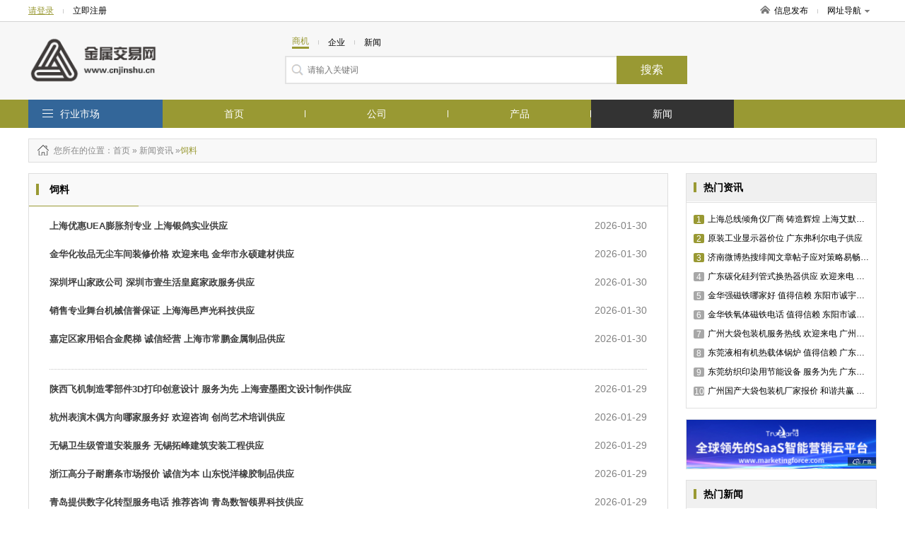

--- FILE ---
content_type: text/html; charset=utf-8
request_url: http://www.cnjinshu.cn/article.html
body_size: 7530
content:
<!DOCTYPE html>
<html>
<head>
<meta http-equiv="Content-Type" content="text/html; charset=utf-8" />
<title>资讯_产品信息_品牌-金属交易网</title>
<meta name="keywords" content="资讯,产品信息,品牌"/>
<meta name="description" content="金属交易网新闻资讯为大家推荐资讯、产品信息、品牌，每周都会更新专业相关信息，想要了解相关信息，就来金属交易网新闻中心"/>

<link href="/site/themes/html024/css/public.css" rel="stylesheet" type="text/css">
<link href="/site/themes/html024/css/css.css" rel="stylesheet" type="text/css">
<link href="/site/themes/html024/css/css_t.css" rel="stylesheet" type="text/css">
<link href="/site/themes/html024/css/css_m.css" rel="stylesheet" type="text/css">
<link href="/site/themes/html024/css/css_q.css" rel="stylesheet" type="text/css">
<link href="/site/themes/html024/css/css/font-awesome.min.css" rel="stylesheet" type="text/css">

<link rel="stylesheet" type="text/css" href="/site/themes/html024/css/fontscss/iconfont.css"><link href="/get_color" rel="stylesheet" type="text/css">
<script src="/site/themes/html024/js/jquery-1.8.2.min.js" type="text/javascript"></script>
<script src="/site/themes/html024/js/js.js" type="text/javascript"></script>
<script type="text/javascript" src="/site/themes/html024/js/jquery.SuperSlide.2.1.1.js"></script>
</head>
<body>
<div class="dh_topbar">
    <div class="w">
        <div class="account_s_g fl">
            <span class="account_l"><a href="/login.html" rel="nofollow">请登录</a></span>
            <span class="account_line"></span>
            <span class="account_r"><a href="/register.html" rel="nofollow">立即注册</a></span>
        </div>
        <div class="account_s_g fr">
            <span class="account_home"><a href="/"><i></i>信息发布</a></span>
            <span class="account_line"></span>
            <span class="account_map"><a href="/p-res.html">网址导航<i></i></a>
                <div class="site_nav_bd clearfix">
                    <dl><dt>特色市场</dt><dd>
                                                                        <a href="/">首页</a>|
                                                <a href="/company.html">公司</a>|
                                                <a href="/product.html">产品</a>|
                                                <a href="/article.html">新闻</a>|
                          
                                                <a href="/search.html">搜索</a>
                    </dd></dl>
                    <dl><dt>热门行业</dt><dd>
                                                                        
                        <a href="/product-14.html">机械及行业设备</a>
                        | 
                                                
                        <a href="/product-7850.html">商务服务</a>
                        | 
                                                
                        <a href="/product-8.html">化工</a>
                        | 
                                                                 </dd></dl>
                </div>
            </span>
        </div>
    </div>
</div>
<div class="header">
    <div class="w clearfix">
        <!-- header logo -->

<div class="logo fl"><a href="/">
    <img src="/static/image/logo/20485.png" title=""alt="">
</a></div>
        

        <!-- header search  搜索 -->
<div class="search_box fl">
	<form action="">
		<p class="s_top pb10">
			<span class='s_word w_foucs'>商机</span>
			<span class="account_line"></span>
			<span class='s_word '>企业</span>
			<span class="account_line"></span>
			<span class='s_word '>新闻</span>
		</p>
		<div class="s_main clearfix"><input class="sh_input" type="text" placeholder="请输入关键词"  name="search" maxlength="30"><input type="submit" class="sh_btn" value="搜索" title="搜索" id="toSearch"></div>
	</form>
</div>
    </div>
</div>
<div class="navbar2">
    <!-- header 导航 -->
<div class="w">
    <span class="fl logo2"><a href="/"><img src="/static/image/logo/20485.png" title=""alt=""></a></span>
    <ul class="nav_ul1 fl">

            <li ><a href="/">首页</a></li>
            <li ><a href="/company.html">公司</a></li>
            <li ><a href="/product.html">产品</a></li>
            <li  class="active" ><a href="/article.html">新闻</a></li>
               
    </ul>
    <div class="searchBox fr">
       <form action="">
        <input type="text" placeholder="请输入搜索关键字" name="subm" class="top_sinput">
        <input type="submit" class="top_btn" value="搜索" id="toSubmit" style="margin-left:-3px">
       </form>
    </div>
    
</div>
</div>

<div class="navbar">
    <div class="w clearfix">
        <dl class="nav_all fl top_navhide">
            <dt class="hd"><i></i><span class="nav_ctit"><a href="/p-res.html">行业市场</a></span>
                    <div class="three_cate">
                        <div class="ce_list">
                        </div>
                  </div>
            </dt>
            <!-- index 分类列表 及导航-->
<dd class="bd">
    <ul class="mitem_ul" dir="rtl">
        <div dir="ltr">
                    <li class="hideli" id="0"><i class="fa-chevron-right" style="font-family: FontAwesome"></i><a href="/product-294.html">园林五金工具 </a></li>
                    <li class="hideli" id="1"><i class="fa-chevron-right" style="font-family: FontAwesome"></i><a href="/product-329.html">电子五金材料 </a></li>
                    <li class="hideli" id="2"><i class="fa-chevron-right" style="font-family: FontAwesome"></i><a href="/product-540.html">锁具 </a></li>
                    <li class="hideli" id="3"><i class="fa-chevron-right" style="font-family: FontAwesome"></i><a href="/product-746.html">五金配件包装 </a></li>
                    <li class="hideli" id="4"><i class="fa-chevron-right" style="font-family: FontAwesome"></i><a href="/product-1683.html">电动工具 </a></li>
                    <li class="hideli" id="5"><i class="fa-chevron-right" style="font-family: FontAwesome"></i><a href="/product-2245.html">刀具、夹具 </a></li>
                    <li class="hideli" id="6"><i class="fa-chevron-right" style="font-family: FontAwesome"></i><a href="/product-2269.html">轴承 </a></li>
                    <li class="hideli" id="7"><i class="fa-chevron-right" style="font-family: FontAwesome"></i><a href="/product-2271.html">模具 </a></li>
                    <li class="hideli" id="8"><i class="fa-chevron-right" style="font-family: FontAwesome"></i><a href="/product-2272.html">紧固件、连接件 </a></li>
                    <li class="hideli" id="9"><i class="fa-chevron-right" style="font-family: FontAwesome"></i><a href="/product-2402.html">密封件 </a></li>
                    <li class="hideli" id="10"><i class="fa-chevron-right" style="font-family: FontAwesome"></i><a href="/product-2403.html">弹簧 </a></li>
                    <li class="hideli" id="11"><i class="fa-chevron-right" style="font-family: FontAwesome"></i><a href="/product-2404.html">气动元件 </a></li>
                    <li class="hideli" id="12"><i class="fa-chevron-right" style="font-family: FontAwesome"></i><a href="/product-2406.html">机床附件 </a></li>
                    <li class="hideli" id="13"><i class="fa-chevron-right" style="font-family: FontAwesome"></i><a href="/product-3165.html">焊接材料与附件 </a></li>
                    <li class="hideli" id="14"><i class="fa-chevron-right" style="font-family: FontAwesome"></i><a href="/product-3166.html">磨料 </a></li>
                    <li class="hideli" id="15"><i class="fa-chevron-right" style="font-family: FontAwesome"></i><a href="/product-3167.html">磨具 </a></li>
                    <li class="hideli" id="16"><i class="fa-chevron-right" style="font-family: FontAwesome"></i><a href="/product-3168.html">量具 </a></li>
                    <li class="hideli" id="17"><i class="fa-chevron-right" style="font-family: FontAwesome"></i><a href="/product-3173.html">其他钳工工具 </a></li>
                    <li class="hideli" id="18"><i class="fa-chevron-right" style="font-family: FontAwesome"></i><a href="/product-3174.html">刀 </a></li>
                    <li class="hideli" id="19"><i class="fa-chevron-right" style="font-family: FontAwesome"></i><a href="/product-3175.html">通用五金配件 </a></li>
                    <li class="hideli" id="20"><i class="fa-chevron-right" style="font-family: FontAwesome"></i><a href="/product-3177.html">气动工具 </a></li>
                    <li class="hideli" id="21"><i class="fa-chevron-right" style="font-family: FontAwesome"></i><a href="/product-3178.html">管件 </a></li>
                    <li class="hideli" id="22"><i class="fa-chevron-right" style="font-family: FontAwesome"></i><a href="/product-3184.html">工具箱包 </a></li>
                    <li class="hideli" id="23"><i class="fa-chevron-right" style="font-family: FontAwesome"></i><a href="/product-3195.html">气焊、气割器材 </a></li>
                    <li class="hideli" id="24"><i class="fa-chevron-right" style="font-family: FontAwesome"></i><a href="/product-3196.html">电烙铁 </a></li>
                    <li class="hideli" id="25"><i class="fa-chevron-right" style="font-family: FontAwesome"></i><a href="/product-3201.html">金刚石工具 </a></li>
                    <li class="hideli" id="26"><i class="fa-chevron-right" style="font-family: FontAwesome"></i><a href="/product-3204.html">锯 </a></li>
                    <li class="hideli" id="27"><i class="fa-chevron-right" style="font-family: FontAwesome"></i><a href="/product-3208.html">门窗五金 </a></li>
                    <li class="hideli" id="28"><i class="fa-chevron-right" style="font-family: FontAwesome"></i><a href="/product-3209.html">水暖五金 </a></li>
                    <li class="hideli" id="29"><i class="fa-chevron-right" style="font-family: FontAwesome"></i><a href="/product-3229.html">匠作工具 </a></li>
                    <li class="hideli" id="30"><i class="fa-chevron-right" style="font-family: FontAwesome"></i><a href="/product-3230.html">农用工具 </a></li>
                    <li class="hideli" id="31"><i class="fa-chevron-right" style="font-family: FontAwesome"></i><a href="/product-3250.html">船用五金配件 </a></li>
                    <li class="hideli" id="32"><i class="fa-chevron-right" style="font-family: FontAwesome"></i><a href="/product-3258.html">二手电动工具 </a></li>
                    <li class="hideli" id="33"><i class="fa-chevron-right" style="font-family: FontAwesome"></i><a href="/product-3259.html">喷涂工具 </a></li>
                    <li class="hideli" id="34"><i class="fa-chevron-right" style="font-family: FontAwesome"></i><a href="/product-3261.html">其他五金工具 </a></li>
                    <li class="hideli" id="35"><i class="fa-chevron-right" style="font-family: FontAwesome"></i><a href="/product-3264.html">防爆工具 </a></li>
                    <li class="hideli" id="36"><i class="fa-chevron-right" style="font-family: FontAwesome"></i><a href="/product-3355.html">五金工具代理加盟 </a></li>
                    <li class="hideli" id="37"><i class="fa-chevron-right" style="font-family: FontAwesome"></i><a href="/product-3356.html">五金工具项目合作 </a></li>
                    <li class="hideli" id="38"><i class="fa-chevron-right" style="font-family: FontAwesome"></i><a href="/product-3357.html">库存五金、工具 </a></li>
                    <li class="hideli" id="39"><i class="fa-chevron-right" style="font-family: FontAwesome"></i><a href="/product-3462.html">服饰箱包五金 </a></li>
                    <li class="hideli" id="40"><i class="fa-chevron-right" style="font-family: FontAwesome"></i><a href="/product-3463.html">办公文教五金 </a></li>
                    <li class="hideli" id="41"><i class="fa-chevron-right" style="font-family: FontAwesome"></i><a href="/product-3464.html">工艺礼品五金 </a></li>
                    <li class="hideli" id="42"><i class="fa-chevron-right" style="font-family: FontAwesome"></i><a href="/product-3465.html">家具五金 </a></li>
                    <li class="hideli" id="43"><i class="fa-chevron-right" style="font-family: FontAwesome"></i><a href="/product-3466.html">日用五金 </a></li>
                    <li class="hideli" id="44"><i class="fa-chevron-right" style="font-family: FontAwesome"></i><a href="/product-3484.html">五金、工具维修安装 </a></li>
                    <li class="hideli" id="45"><i class="fa-chevron-right" style="font-family: FontAwesome"></i><a href="/product-3492.html">液压工具 </a></li>
                    <li class="hideli" id="46"><i class="fa-chevron-right" style="font-family: FontAwesome"></i><a href="/product-3513.html">手动工具 </a></li>
                    <li class="hideli" id="47"><i class="fa-chevron-right" style="font-family: FontAwesome"></i><a href="/product-3538.html">工具柜 </a></li>
                    <li class="hideli" id="48"><i class="fa-chevron-right" style="font-family: FontAwesome"></i><a href="/product-3544.html">组合工具 </a></li>
                    <li class="hideli" id="49"><i class="fa-chevron-right" style="font-family: FontAwesome"></i><a href="/product-9644.html">千斤顶  </a></li>
                    <li class="hideli" id="50"><i class="fa-chevron-right" style="font-family: FontAwesome"></i><a href="/product-9645.html">测量工具 </a></li>
            </div>
    </ul>
</dd>
        </dl>
        <!-- header 导航 (位置固定) -->
<ul class="nav_ul fl">
		<li ><a   href="/">首页</a></li>	<li ><a   href="/company.html">公司</a></li>	<li ><a   href="/product.html">产品</a></li>	<li  class="active" ><a   href="/article.html">新闻</a></li></ul>
    </div>
</div>



<!--main-->
<div class="w clearfix">
	
    <!--start-->
    <div class="npath mt15 mb15"><i class="np_ico"></i>您所在的位置<a href="/">：首页</a> » <a href='/article.html'>新闻资讯</a> »<span class="orange">饲料</span></div>
    <div class="news-infoleft news_list fl">
            <!-- 新闻列表页面 -->
<div class="nlist_tit">
		<b>饲料</b>
		<div class="line"></div>
	</div>
	<ul class="ullist3">
    		<li class="list_space1">
			<h3><a href="/article-item-26916304.html">上海优惠UEA膨胀剂专业 上海银鸽实业供应</a><span>2026-01-30</span></h3>
		</li>
	   		<li >
			<h3><a href="/article-item-26915606.html">金华化妆品无尘车间装修价格 欢迎来电 金华市永硕建材供应</a><span>2026-01-30</span></h3>
		</li>
	   		<li >
			<h3><a href="/article-item-26911875.html">深圳坪山家政公司 深圳市壹生活皇庭家政服务供应</a><span>2026-01-30</span></h3>
		</li>
	   		<li >
			<h3><a href="/article-item-26911349.html">销售专业舞台机械信誉保证 上海海邑声光科技供应</a><span>2026-01-30</span></h3>
		</li>
	   		<li class="list_space">
			<h3><a href="/article-item-26910188.html">嘉定区家用铝合金爬梯 诚信经营 上海市常鹏金属制品供应</a><span>2026-01-30</span></h3>
		</li>
	   		<li class="list_space1">
			<h3><a href="/article-item-26903704.html">陕西飞机制造零部件3D打印创意设计 服务为先 上海壹墨图文设计制作供应</a><span>2026-01-29</span></h3>
		</li>
	   		<li >
			<h3><a href="/article-item-26903481.html">杭州表演木偶方向哪家服务好 欢迎咨询 创尚艺术培训供应</a><span>2026-01-29</span></h3>
		</li>
	   		<li >
			<h3><a href="/article-item-26903472.html">无锡卫生级管道安装服务 无锡拓峰建筑安装工程供应</a><span>2026-01-29</span></h3>
		</li>
	   		<li >
			<h3><a href="/article-item-26902946.html">浙江高分子耐磨条市场报价 诚信为本 山东悦洋橡胶制品供应</a><span>2026-01-29</span></h3>
		</li>
	   		<li class="list_space">
			<h3><a href="/article-item-26902496.html">青岛提供数字化转型服务电话 推荐咨询 青岛数智领界科技供应</a><span>2026-01-29</span></h3>
		</li>
	   		<li class="list_space1">
			<h3><a href="/article-item-26901216.html">浙江能耗监测优化智慧园区咨询热线 江苏赛融科技股份供应</a><span>2026-01-28</span></h3>
		</li>
	   		<li >
			<h3><a href="/article-item-26897095.html">常州厨房台面防火板材 真诚推荐 江苏天润盛凯新材料股份供应</a><span>2026-01-28</span></h3>
		</li>
	   		<li >
			<h3><a href="/article-item-26896928.html">上海一拖多焓差实验室原厂家 诚信服务 上海弗有冷热控制技术供应</a><span>2026-01-28</span></h3>
		</li>
	   		<li >
			<h3><a href="/article-item-26894774.html">珠海防水冰火板安装 肇庆三乐集成房屋制造供应</a><span>2026-01-27</span></h3>
		</li>
	   		<li class="list_space">
			<h3><a href="/article-item-26893483.html">镇江饮用水细菌检测收费 南京山普罗特环保科技供应</a><span>2026-01-27</span></h3>
		</li>
	   		<li class="list_space1">
			<h3><a href="/article-item-26893440.html">山西高分子耐磨条大概价格多少 诚信为本 山东悦洋橡胶制品供应</a><span>2026-01-27</span></h3>
		</li>
	   		<li >
			<h3><a href="/article-item-26893139.html">上海铜门销售 诚信服务 上海圣勋安防供应</a><span>2026-01-27</span></h3>
		</li>
	   		<li >
			<h3><a href="/article-item-26891325.html">上海储能空调焓差实验室报价 信息推荐 上海弗有冷热控制技术供应</a><span>2026-01-27</span></h3>
		</li>
	   		<li >
			<h3><a href="/article-item-26890356.html">上海金融信息安全管理 上海安言信息技术供应</a><span>2026-01-27</span></h3>
		</li>
	   		<li class="list_space">
			<h3><a href="/article-item-26886835.html">上海PCBA测试治具哪家好 上海隆兴旺电子科技供应</a><span>2026-01-26</span></h3>
		</li>
	   		<li class="list_space1">
			<h3><a href="/article-item-26882967.html">安平咨询一站式如何收费 诚信为本 衡水道源人力资源管理供应</a><span>2026-01-26</span></h3>
		</li>
	   		<li >
			<h3><a href="/article-item-26881113.html">上海违规房屋动拆迁法律服务 诚信为本 上海灏思瑞律师事务所供应</a><span>2026-01-25</span></h3>
		</li>
	   		<li >
			<h3><a href="/article-item-26874814.html">上海电工电子产品GB/T 2424.25-2000地震测试方法 欢迎来电 上海天梯检测技术供应</a><span>2026-01-24</span></h3>
		</li>
	   		<li >
			<h3><a href="/article-item-26872170.html">武邑哪些一站式如何收费 欢迎咨询 衡水道源人力资源管理供应</a><span>2026-01-24</span></h3>
		</li>
	   		<li class="list_space">
			<h3><a href="/article-item-26871089.html">浙江石墨烯发热地板的优缺点 欢迎咨询 上海建滔新材料科技供应</a><span>2026-01-24</span></h3>
		</li>
	   		<li class="list_space1">
			<h3><a href="/article-item-26869731.html">杭州广播播音主持专业培训收费明细 欢迎咨询 创尚艺术培训供应</a><span>2026-01-23</span></h3>
		</li>
	   		<li >
			<h3><a href="/article-item-26868110.html">浦东新区专业地震检测 服务为先 上海天梯检测技术供应</a><span>2026-01-23</span></h3>
		</li>
	   		<li >
			<h3><a href="/article-item-26864555.html">广东热挤压不锈钢管加工 广东集才管益管道科技供应</a><span>2026-01-23</span></h3>
		</li>
	   		<li >
			<h3><a href="/article-item-26863890.html">无锡外墙保温泡沫陶瓷 江苏泽建环境科技供应</a><span>2026-01-23</span></h3>
		</li>
	   		<li class="list_space">
			<h3><a href="/article-item-26861854.html">青岛网络数智化转型包括什么 服务至上 青岛数智领界科技供应</a><span>2026-01-22</span></h3>
		</li>
	      	</ul>
<div class="pages mt25 mb10">
     <span class="page-disabled">« 首页</span><span class="page-disabled control">‹ 前一页</span><span class="page-num page-cur background fontcolor">1</span><a class="page-num" href="/article-0-2.html">2</a><a class="page-num" href="/article-0-3.html">3</a><a class="page-num" href="/article-0-4.html">4</a><a class="page-num" href="/article-0-5.html">5</a><a class="page-num" href="/article-0-6.html">6</a><a class="page-num" href="/article-0-7.html">7</a><a class="page-num" href="/article-0-8.html">8</a><a class="page-num" href="/article-0-9.html">9</a><a class="control" href="/article-0-2.html">下一页 ›</a><a href="/article-0-500.html">末页 »</a></div>
<!--end-->
    </div>
    <div class="news-inforight fr">
        <!---->
            <div class="nr_rbox fr mb15">
                <!-- 新闻排行 -->
<div class="nr_rh"><h3 class="news_h1">热门资讯</h3></div>
<div class="nr_ritem">
    <ul class="news_hotitem">
                             <li><a href="/article-item-26909916.html"><i class="n_hot">1</i>上海总线倾角仪厂商 铸造辉煌 上海艾默优科技供应</a></li>
                       <li><a href="/article-item-26909892.html"><i class="n_hot">2</i>原装工业显示器价位 广东弗利尔电子供应</a></li>
                       <li><a href="/article-item-26909857.html"><i class="n_hot">3</i>济南微博热搜绯闻文章帖子应对策略易畅通-易声誉 服务至上 易畅通信息科技供应</a></li>
                       <li><a href="/article-item-26909854.html"><i >4</i>广东碳化硅列管式换热器供应 欢迎来电 无锡市伟业化工防腐设备供应</a></li>
                       <li><a href="/article-item-26909845.html"><i >5</i>金华强磁铁哪家好 值得信赖 东阳市诚宇磁业供应</a></li>
                       <li><a href="/article-item-26909841.html"><i >6</i>金华铁氧体磁铁电话 值得信赖 东阳市诚宇磁业供应</a></li>
                       <li><a href="/article-item-26909840.html"><i >7</i>广州大袋包装机服务热线 欢迎来电 广州恒森智控科技供应</a></li>
                       <li><a href="/article-item-26909836.html"><i >8</i>东莞液相有机热载体锅炉 值得信赖 广东共能智造装备供应</a></li>
                       <li><a href="/article-item-26909835.html"><i >9</i>东莞纺织印染用节能设备 服务为先 广东共能智造装备供应</a></li>
                       <li><a href="/article-item-26909833.html"><i >10</i>广州国产大袋包装机厂家报价 和谐共赢 广州恒森智控科技供应</a></li>
                     </ul>
</div>
            </div>
            <div class="nr_rbox mb15 adv fr">
                <script><!--522-1--></script>    
                <script src="http://goapi.ssp.71360.com/ca.js"></script>   
            </div> 
            <!---->
            <div class="nr_rbox mb15 fr">
               <!-- 热门新闻 -->
 <div class="nr_rh"><h3 class="news_h1">热门新闻</h3></div>
<div class="nr_ritem">
    <ul class="news_hotitem">
    <li><a href="/article-item-26909832.html"><i class="n_hot">1</i>济南易畅通-易声誉公关策略 诚信经营 易畅通信息科技供应</a></li>
   <li><a href="/article-item-26909831.html"><i class="n_hot">2</i>杭州彩锌自攻螺丝价钱 杭州匠鑫实业供应</a></li>
   <li><a href="/article-item-26909823.html"><i class="n_hot">3</i>东莞室内游泳池药剂供应商 创造辉煌 东莞市奔浪泳池设备供应</a></li>
   <li><a href="/article-item-26909822.html"><i >4</i>河南高压卧式柱塞泵供应商 服务为先 扬州四启环保设备供应</a></li>
   <li><a href="/article-item-26909821.html"><i >5</i>安徽沥青模块地毯服务价格 贴心服务 江苏开利地毯供应</a></li>
   <li><a href="/article-item-26909819.html"><i >6</i>东莞钢结构游泳池厂家 信息推荐 东莞市奔浪泳池设备供应</a></li>
   <li><a href="/article-item-26909816.html"><i >7</i>东莞节能设备生产厂家 诚信为本 广东共能智造装备供应</a></li>
   <li><a href="/article-item-26909815.html"><i >8</i>东莞民宿钢结构游泳池工厂 铸造辉煌 东莞市奔浪泳池设备供应</a></li>
   <li><a href="/article-item-26909802.html"><i >9</i>上海配气系统用氧气传感器排行榜 上海高传电子供应</a></li>
   <li><a href="/article-item-26909800.html"><i >10</i>辽宁等量交换ATF自动波箱油换油机全自动识别进出油方向 诚信经营 深圳市法比特机电供应</a></li>
        </ul>
</div>
            </div>
            <!---->
            <div class="artrightadv mb20 adv fr">
                <script><!--519-1--></script>    
                <script src="http://goapi.ssp.71360.com/ca.js"></script>
            </div>
    </div>
    <!--end-->
</div>


<!--foot-->
<div class="foot_layout">
    <div class="w">
        <div class="f_alink">
            <p style="text-align: center;"><a href="/statement.html" target="_blank" style="color: #979797;">服务条款</a></p>
        	<p>无锡据风网络科技有限公司 <a href="http://beian.miit.gov.cn/" rel="nofollow">苏ICP备16062041号</a></p>
            <p>版权所有@金属交易网&nbsp;&nbsp;信息来源于互联网，本站不为信息真实性负责</p>
        </div>
        
    </div>
</div>

<script type="text/javascript">
    window.onscroll = function () {
        var t = document.documentElement.clientHeight + (document.documentElement.scrollTop || document.body.scrollTop);
        if(typeof(LoadclassName)!='undefined'){
            var aUl = document.getElementsByClassName(LoadclassName);      
            for (var i = 0, l = aUl.length; i < l; i++) {                
                    var _h = aUl[i].getAttribute('attr');                
                    var _load = aUl[i].getAttribute('load');   
                if(t>parseInt(_h) && _load !=1 && _h != null){
                    setTimeout("setImg(" + i + ")", 300);                         
                }
            }
        }
      
            
    };
    function getH(obj) {  
        var h = 0;  
        while (obj) {  
            h += obj.offsetTop;  
            obj = obj.offsetParent;  
        }  
        return h;  
    }  
    function setImg(index){
        var aLi =   $('.'+LoadclassName).eq(index).find('img');
        for (var j = 0; j < aLi.length; j++) {
            var src = aLi.eq(j).attr('data-src');
            aLi.eq(j).attr('src',src);
        }    
        $('.'+LoadclassName).eq(index).attr('load','1');   
    }
    window.onload = function () {  
        var modelName = "article";
        
        if(modelName ==  'index'){
            LoadclassName = 'ind_img_load';
        }else if(modelName == 'company'){
            LoadclassName = 'rec_rbox'; 
        }else{
            LoadclassName = 'floor_prolist';            
        }
        
        var aUl = document.getElementsByClassName(LoadclassName);
        for (var i = 0, l = aUl.length; i < l; i++) {
        var h = getH(aUl[i]);
        aUl[i].setAttribute('attr',h);
        }
        window.onscroll();
    };  

</script>
<!--左右浮动广告位-->
<!-- <div class="ggw-left">
    <img class="colse" src="/site/themes/html024/images/colse.png" alt="" />
    <img class="fl1" src="/site/themes/html024/images/44.jpg" alt="" />
</div>
<div class="ggw-right">
    <img class="colse" src="/site/themes/html024/images/colse.png" alt="" />
    <img class="fl2" src="/site/themes/html024/images/33.jpg" alt="" />
</div> -->

<script>
document.getElementById('toSearch').onclick = function() {
    var keywords = $('input[name="search"]').val();
    if(parseInt($("#mySelect").val()) > 0){
        var focus = $("#mySelect").val();
    }else{
        var focus = $('.w_foucs').text();
        if(focus=='企业'){
            focus=1;
        }else if(focus=='新闻'){
            focus=2;
        }else{
            focus=6;
        }
    }
    if ($.trim(keywords)== '') {
        alert('请输入搜索关键字');
        $('input[name="search"]').focus();
        $('input[name="search"]').val('');
        $('input[name="search"]').attr('placeholder', '请输入搜索关键字');
        return false;
    }
    window.location.href = "/search.html?focus=" + focus+"&keywords=" + encodeURI($.trim(keywords));
    return false;
}


document.getElementById('toSubmit').onclick = function() {
    var keywords = $('input[name="subm"]').val();
    if ($.trim(keywords)== '') {
        alert('请输入搜索关键字');
        $('input[name="subm"]').focus();
        $('input[name="subm"]').val('');
        $('input[name="subm"]').attr('placeholder', '请输入搜索关键字');
        return false;
    }
    window.location.href = "/search.html?keywords=" + encodeURI($.trim(keywords));
    return false;
}
</script>
<script type="text/javascript" src="/p-getPro.html"></script>
<!--placeholder-->
<script src="/site/themes/html024/js/jquery.placeholder.min.js" type="text/javascript" charset="utf-8"></script>
<script type="text/javascript">
    $(function(){ $('input, textarea').placeholder(); });
</script>

<style type='text/css'>.zhendao{ position: absolute; top: -999em;}</style>
</body>
</html>

--- FILE ---
content_type: text/css;charset=UTF-8
request_url: http://www.cnjinshu.cn/get_color
body_size: 1325
content:
 
.account_s_g span.account_l a{ color:#999933;}
.site_nav_bd dd a:hover{color:#999933;}
.s_top span.w_foucs{color: #999933; border-bottom: solid 3px #999933;}
.s_main .sh_btn{background-color: #999933;}
.navbar2{ background-color: #999933;}
.navbar{ background-color:#999933;}
.mitem_ul li.foucs{ background-color:#999933; }
.ce_ltit i{background-color:#999933;}
.ce_alink a:hover{ color:#999933;}
.clist li a span.co{ color:#999933;}
.ctit h2{border-bottom:2px solid #999933; }
.slideBox .hd ul li{  border:1px solid #999933;}
.slideBox .hd ul li.on{ background:#999933;}
.clogt_title li.cs{ border-bottom:1px solid #999933;}
.clogTC-first p {color: #999933;}
.more a:hover{ color:#999933;}
.line1,.line2,.line3{ background-color:#999933;}
.link_al a:hover{ color:#999933;}
.ft_a a:hover{ color:#999933;}
.f_alink a:hover{ color:#999933;}
.hot_cateitem li a:hover{ color:#999933;}
.hot_cateitem li a.acitve{ color:#999933;}
span.pmuch{ color:#999933;}
.fc_tbox{  border-top:2px solid #999933; }
.fc_tbox .cf_nmu{  background-color:#999933;}
.fc_tbox .ct_c{ border-left:3px solid #999933; }
.fc_tbox .ct_cate{ color:#999933;}
.fc_tbox .ct_cate a{ color:#999933;}
.comad dd p.rec_p3 a.en_shop{ border:1px solid #999933; color:#999933;}
.comad dd p.rec_p3 a.en_shop:hover{ background-color:#999933;}
.news_ltinfo a{ color:#999933;}
.nrl_top .news_rt a{ color:#999933;}
.news_h1{ border-left:4px solid #999933; }
.news_hotitem li a i.n_hot{ background-color:#999933;}
.nb_line{background-color:#999933;}
.rec_tb1 .rn_info a{ color:#999933;}
.pro_iright_box .pro_iname{  color: #999933;}
.pro_iitem li em.pro_imuch{ color: #999933; }
.c_file_top .ct_name{ color: #999933; }
 .procate_item a:hover{ color:#999933;}
.sea_proul li:hover{ border:1px solid #999933;}
.prolist_ul li:hover{border:1px solid #999933;}
.prolist_ul li span.pname a:hover{color:#999933;}
.floor_hd i.f_num1 {color: #999933;}
.pages strong{ background-color: #999933; border:1px solid #999933;}
.pages .page-cur{ background-color: #999933; border:1px solid #999933; }
.nlist_tit b{border-left: 4px solid #999933;}
.nlist_tit .line{border-bottom:1px solid #999933 ;}
.tender_ltinfo a{ color:#999933;}
.tendl_top .tender_rt a{ color:#999933;}
.tender_h1{ border-left:4px solid #999933;}
.tender_hotitem li a i.n_hot{ background-color:#999933;}
.tender_hotitem1 li a i.n_hot{ background-color:#999933;}
.tender_hotitem2 li a i.n_hot{ background-color:#999933;}
.tender_hotitem3 li a i.n_hot{ background-color:#999933;}
.tenderBOX_ .hd ul li{border:1px solid #999933;}
.tenderBOX_ .hd ul li.on{ background:#999933;}
.fa-chevron-right{color: #999933;}
.n_clist21 li i{color: #999933;}
.n_clist211 li i{color: #999933;}
.quester_ltinfo a{ color:#999933;}
.questl_top .quester_rt a{ color:#999933;}
.quester_h1{ border-left:4px solid #999933;}
.quester_hotitem li a i.n_hot{ background-color:#999933;}
.quester_hotitem12 li a i.n_hot{ background-color:#999933;}
.quester_hotitem2 li a i.n_hot{ background-color:#999933;}
.quester_hotitem3 li a i.n_hot{ background-color:#999933;}
.questerBOX_ .hd ul li{ border:1px solid #999933;}
.questerBOX_ .hd ul li.on{ background:#999933; }
.left_aq {  border-top: 1px solid #999933; }
.nlist_tit1 b{border-left: 4px solid #999933;}
.nlist_tit1 .line{border-bottom:1px solid #999933 ;}
.sub_hotitem li a i.n_hot{ background-color:#999933;}
.slideBox1 .hd ul li.on{ background:#999933; }
.sub_hotitem li a i.n_hot{ background-color:#999933;}
.orange{ color:#999933;}
.orange1{ color:#999933;}
a:hover{ color:#999933;}
.left_a li a:hover { color: #999933; text-decoration: none; }
.left_a li .active{ color: #999933; text-decoration: none; }
.sub p {  color: #999933; }
.sub a { float: right; color: #999933;  }
.slideBox1 .hd ul li{  border:1px solid #999933;}
.pro_itit{ color: #999933; }
.map dt {
  background: #999933;
}
.map dt:hover {
  background: #999933;
}
.map dd div a:hover {
  background: #999933;
}
.mitem_ul li:hover{background-color: #999933;color: #fff;}
.mitem_ul li:hover a{color: #fff;}
.mitem_ul li:hover i{color: #fff;}
.mitem_ul li.foucs i{color: #fff;}
.subject-sub-hd .subtitle1{border-left: 4px solid #999933;}
.link table tr td a:hover{ color: #999933; }
.floorSidbar ul li{background-color: #999933;}
.floorSidbar p{background-color:#EC9B58;color: #fff;}
.nav_all .hd{background-color: #336699;}
.nav_ul li.active,.nav_ul li a:hover{ background-color: #333333;}
.nav_ul1 li.active,.nav_ul1 li a:hover{ background-color: #333333;}        


.search .search-box .btn {background: #999933 no-repeat 18px 10px;}   

.search .search-box .text { border: 1px solid #999933;}

.search .btns .w_foucs { background-color: #999933;border-left: 1px #999933 solid;border-right: 1px #999933 solid;border-top: 1px #999933 solid;}
.search .search-box .text:focus { border-color: #336699;}

.navbar  background:#333333;}

.new_menu_nav205 { background:#999933;}

.navbar .typeSet li.nav_on {background:#333333;}
.navbar .typeSet li.nav_on a { color:#336699;}
.navbar .typeSet li a:hover { background:#333333;color:#336699;}
#tabnr1 ul li span{color:#336699;}




--- FILE ---
content_type: application/javascript; charset=utf-8
request_url: https://b.zenyou.71360.com/bid/zhendao
body_size: 251
content:
function zhendaoreq(params){var p="c833ed8ed05ba152b2ddbf75f2467c8d";params["zhendaoid"]=p;window.zhendaodo(params)};
